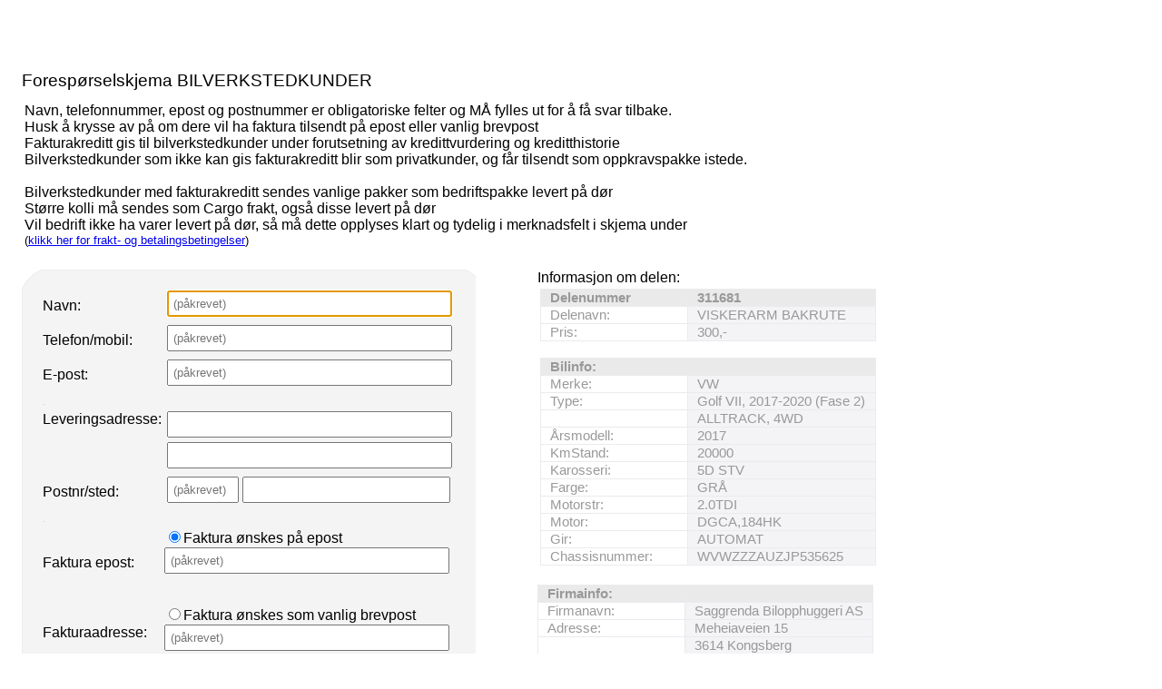

--- FILE ---
content_type: text/html; charset=utf-8
request_url: https://saggrendaext.azurewebsites.net/ext_inlinemodul.aspx?id=1383&dnr=311681&f=369&bk=%40BK&dk=%40DK
body_size: 5666
content:


<!DOCTYPE html PUBLIC "-//W3C//DTD XHTML 1.0 Transitional//EN" "http://www.w3.org/TR/xhtml1/DTD/xhtml1-transitional.dtd">

<html xmlns="http://www.w3.org/1999/xhtml" xml:lang="no">
<head id="head"><meta http-equiv="Content-type" content="text/html;charset=UTF-8" /><meta name="viewport" content="width=960" /><meta name="format-detection" content="telephone=no" /><title>

</title>
<link href="App_Themes/Theme/StyleSheet.css" type="text/css" rel="stylesheet" /><script type="text/javascript">
function startupscript() { if(document.getElementById('navn')) { document.getElementById('navn').focus() }  }
</script><script type="text/javascript">
function validate() {
  var validated;
  validated = true;

if (document.getElementById('navn').value === '') {validated = false;document.getElementById('navn').className = 'v2';};
if (document.getElementById('telefon').value === '') {validated = false;document.getElementById('telefon').className = 'v2';};
if (document.getElementById('epost').value === '') {validated = false;document.getElementById('epost').className = 'v2';};
if (document.getElementById('postnr1').value === '') {validated = false;document.getElementById('postnr1').className = 'v2';};
if (document.getElementById('fakturametode_epost').checked===true && document.getElementById('fakturaepost').value === '') {validated = false;document.getElementById('fakturaepost').className = 'v2';};
if (document.getElementById('fakturametode_brev').checked===true) {
if (document.getElementById('faktura1').value === '') {validated = false;document.getElementById('faktura1').className = 'v2';};
if (document.getElementById('postnr2').value === '') {validated = false;document.getElementById('postnr2').className = 'v2';};
}; 

if (validated == false) {
document.getElementById('msg').style.display = 'block';
document.getElementById('rc').className = 'rca';
}
 
  if (validated) { myform.submit(); } 
}

function clr() {
document.getElementById('navn').className='';
document.getElementById('telefon').className='';
document.getElementById('epost').className=''; 
document.getElementById('postnr1').className='';
document.getElementById('fakturaepost').className=''; 
document.getElementById('faktura1').className='';
document.getElementById('postnr2').className='';
document.getElementById('rc').className = 'rc'; 
document.getElementById('msg').style.display = 'none';}
</script><script>
  function fnPoststed(nummer, what) {
    if (nummer=="") {document.getElementById(what).value = ""; return false;}

    var xhttp = new XMLHttpRequest();
    xhttp.onreadystatechange = function() {
         if (this.readyState == 4 && this.status == 200) {
             document.getElementById(what).value=this.responseText;
         } else {document.getElementById(what).value = "";}
    };
    xhttp.open("POST", "postnummer.aspx?postnummer=" + nummer, true);
    xhttp.setRequestHeader("Content-type", "application/json");
    xhttp.send();
}

function baretall(sender, event) {
    var charCode = event.which || event.keyCode;
    if (charCode < 48 || charCode > 57) { event.preventDefault();return false; } 
  return true;
}

function firesiffer(sender) {
    if (sender.value.length>4) { sender.value = sender.value.substring(0,4); }
}
</script></head>
<body id="body" onload="if (typeof startupscript == &#39;function&#39;) { startupscript() }">
    
        




<style type="text/css">
input, select { margin-bottom:5px;padding:5px; }
#wrapper { width: 960px; margin-left: auto; margin-right: auto }
#wrappertable { width: 960px; border-collapse: collapse; border-spacing: 0 }
#wrappertable td#leftcol { background-color: #e4e0dd; vertical-align: top; padding-left: 0px; padding-right:0px; padding-top: 0px; width: 944px }
#wrappertable td#banners { background-color: #e4e0dd; vertical-align: top; padding-left: 2px; padding-right:2px; padding-top: 3px; width: 200px }

#menu1 { padding-left: 5px; padding-right: 5px; padding-top: 10px; width: 935px }
#content { border: 0px solid #e4e0dd; background-color: #ffffff }
#innercontent { border: 0px solid #c0c0c0; padding: 10px; }

.tittel { display:inline; font-weight: bold; font-size:14pt; }
.etikett { color:#666666; display:inline; }
.counter { font-size:8pt; color:#666666; display:inline;}
.counter a { font-size:8pt; color:#666666; display:inline;}

table.foresporsel tr.toppen { height: 20px; background-image: url('app_themes/theme/images/f_top.gif') }
table.foresporsel tr.midten { background-image: url('app_themes/theme/images/f_cen.gif'); background-repeat: repeat-y }
table.foresporsel tr.bunnen { height: 20px; background-image: url('app_themes/theme/images/f_bot.gif') }

</style>



<style type="text/css">#nav { padding-top:5px; padding-bottom: 5px; padding-left: 10px; font-size: 10pt; color: #666666 }#nav a { color: rgb(124, 164, 192); text-decoration: none }#nav a:hover { text-decoration: underline }#headerrow { background-color: #ffffff; width: 946px; }.topptekst { padding-top:0px; padding-bottom: 10px; font-size: 14pt }</style><br/><br/><div>
  <table>
    <tr>
      <td id="leftcol">
          <div id="content"><div id="innercontent">
<form id="myform" method="post" action="ext_skjemabehandler.aspx"><div><input type="hidden" name="formname" value="skjema_extb"/><input type="hidden" name="ret" value=""/><input type="hidden" name="subject" value="Deleforespørsel fra bruktdeler.com"/>
            <table>
              <tr><td colspan="2">
<br />
<div class="topptekst">Forespørselskjema BILVERKSTEDKUNDER</div>
<table class="foresporseloverskrift" width="980">
  <tr>
    <td>
Navn, telefonnummer, epost og postnummer er obligatoriske felter og MÅ fylles ut for å få svar tilbake.<br />
Husk å krysse av på om dere vil ha faktura tilsendt på epost eller vanlig brevpost<br />
Fakturakreditt gis til bilverkstedkunder under forutsetning av kredittvurdering og kreditthistorie<br />
Bilverkstedkunder som ikke kan gis fakturakreditt blir som privatkunder, og får tilsendt som oppkravspakke istede.<br /><br />

Bilverkstedkunder med fakturakreditt sendes vanlige pakker som bedriftspakke levert på dør<br />
Større kolli må sendes som Cargo frakt, også disse levert på dør<br />
Vil bedrift ikke ha varer levert på dør, så må dette opplyses klart og tydelig i merknadsfelt i skjema under<br /><small>(<a href="http://bruktdeler.com/svar%20paa%20ting%20du%20lurer%20paa/fraktpriser%20og%20betaling.asp" target="_blank">klikk her for frakt- og betalingsbetingelser</a>)</small><br /></td>
  </tr>
</table>
<br />

</td></tr>
              <tr>
                <td valign="top">
                  <table style="border-collapse:collapse" width="@tablewidth@" cellpadding="0" cellspacing="0" class="foresporsel">
                    <tr class="toppen"><td></td></tr>
                    <tr class="midten">
                      <td style="padding-left:20px; padding-right:20px">
                        
<table class="foresporselkundeinfo" width="460">
  <tr>
    <td style="width:138px">Navn:</td>
    <td style="width:322px">
      <input id="navn" name="Navn" type="text" onchange="clr()" placeholder="(påkrevet)" style="width:300px" />
    </td>
  </tr>
  <tr>
    <td>Telefon/mobil:</td>
    <td>
      <input id="telefon" name="Telefon" type="text" class="" onchange="clr()" placeholder="(påkrevet)" style="width:300px" />
    </td>
  </tr>
  <tr>
    <td>E-post:</td>
    <td>
      <input id="epost" name="Epost" type="text" class="" onchange="clr()" placeholder="(påkrevet)" style="width:300px" />
    </td>
  </tr>
  <tr>
    <td>
      <small style="color:#ccc">.</small>
    </td>
  </tr>
  <tr>
    <td valign="top">Leveringsadresse:</td>
    <td>
      <input name="Levering1" type="text" style="width:300px" />
      <br />
      <input name="Levering2" type="text" style="width:300px" />
    </td>
  </tr>
  <tr>
    <td>Postnr/sted:</td>
    <td>
      <input id="postnr1" name="Postnr1" type="text" placeholder="(påkrevet)" style="width:65px" onblur="fnPoststed(this.value,'poststed1')" onkeypress="baretall(this,event)" onkeyup="firesiffer(this)" onchange="clr()" />
      <input id="poststed1" name="Poststed1" type="text" style="width:215px" />
    </td>
  </tr>
  <tr>
    <td>
      <small style="color:#ccc">.</small>
    </td>
  </tr>
  <tr>
    <td colspan="2" style="border:1px none">
      <table cellpadding="0" cellspacing="0" width="100%">
        <tr>
          <td />
          <td style="padding-left:15px">
            <input id="fakturametode_epost" name="fakturametode" type="radio" value="på epost" onchange="clr()" checked="true" />Faktura ønskes på epost</td>
        </tr>
        <tr>
          <td>Faktura epost:</td>
          <td style="padding-left:15px">
            <input id="fakturaepost" name="fakturaepost" type="text" onchange="clr()" placeholder="(påkrevet)" style="width:300px" />
          </td>
        </tr>
        <tr>
          <td colspan="2" style="padding:15px" />
        </tr>
        <tr>
          <td />
          <td style="padding-left:15px">
            <input id="fakturametode_brev" name="fakturametode" type="radio" value="som brevpost" onchange="clr()" />Faktura ønskes som vanlig brevpost</td>
        </tr>
        <tr>
          <td valign="top">Fakturaadresse:</td>
          <td style="padding-left:15px">
            <input id="faktura1" name="Faktura1" type="text" onchange="clr()" placeholder="(påkrevet)" style="width:300px" />
            <br />
            <input name="Faktura2" type="text" style="width:300px" />
          </td>
        </tr>
        <tr>
          <td>Postnr/sted:</td>
          <td style="padding-left:15px">
            <input id="postnr2" name="Postnr2" type="text" style="width:65px" onblur="fnPoststed(this.value,'poststed2')" onkeypress="baretall(this,event)" onkeyup="firesiffer(this)" onchange="clr()" placeholder="(påkrevet)" />
            <input id="poststed2" name="Poststed2" type="text" style="width:215px" />
          </td>
        </tr>
        <tr>
          <td colspan="2" style="padding:15px" />
        </tr>
        <tr>
          <td>Faktura merkes:</td>
          <td style="padding-left:15px">
            <input name="fakturamerkes" type="text" style="width:300px" />
          </td>
        </tr>
        <tr>
          <td colspan="2" style="padding:15px" />
        </tr>
        <tr>
          <td valign="top">Direktebestilling:</td>
          <td style="padding-left:15px">
            <input name="henvendelsetype" type="checkbox" value="Direkte bestilling" />Vi har sjekket og <b>VET</b> at delen passer, så bare pakk og send!</td>
        </tr>
        <tr>
          <td colspan="2" style="padding:10px" />
        </tr>
      </table>
    </td>
  </tr>
  <tr>
    <td>
      <small style="color:#ccc">.</small>
    </td>
  </tr>
</table>

<style type="text/css">
.small { font-size:10px; color: #666666; }
</style>



<table class="foresporseloppfolging" width="460">
  <tr>
    <td colspan="2">
      <b></b>
    </td>
  </tr>
  <tr>
    <td valign="top" style="width:138px">Type henvendelse:</td>
    <td style="width:322px">
      <input type="checkbox" name="spm15" value="Annet - spørsmål om del" /> Annet - spørsmål om del<br /><input type="checkbox" name="spm15" value="Bestilling - ønsker å bestille delen" /> Bestilling - ønsker å bestille delen<br /><input type="checkbox" name="spm15" value="Frakt - hvor mye?" /> Frakt - hvor mye?<br /></td>
  </tr>
</table>


<div class="fmd">
  <div class="flbl"> </div>
  <div class="fdat">
    <div class="small">For at vi skal kunne kontrollsjekke grunndata om din bil:</div>
  </div>
  <div class="flbl">RegNr / SkiltNr:</div>
  <div class="fdat">
    <input type="text" name="spm17" />
  </div>
</div>


<br />
<table class="foresporselkommentar" width="460">
  <tr>
    <td valign="top">Kommentar / spørsmål:</td>
  </tr>
  <tr>
    <td>
      <textarea name="Kommentar" rows="20" style="width:100%" cols=""> </textarea>
    </td>
  </tr>
</table>

<style type="text/css">
.v2{background-color:#ffa}

.rc{-webkit-border-radius:10px;-moz-border-radius:10px;border-radius:10px;background-color:#9bbb59;border:1px solid #74913b;width:160px;margin:20px 10px;clear:both;text-align:center}
.rca{-webkit-border-radius:10px;-moz-border-radius:10px;border-radius:10px;background-color:#adadad;border:1px solid silver;width:160px;margin:20px 10px;clear:both;text-align:center}
.rc a{color:#fff;padding:10px;display:block;text-decoration:none}
.rca a{color:#fff;padding:10px;display:block;text-decoration:none}
.rc a:hover{text-decoration:underline}
.rca a:hover{text-decoration:none}


table.foresporselkommentar a
{
  padding:10px;
  display: block;
  color: #ffffff;
  text-decoration: none;
}

table.foresporselkommentar table.td
{
  padding: 0;
  font-family:arial;
  font-size:11pt;
  font-weight: 700;
}
</style>
<style>
#msg {background-color:red;color:white;padding:10px}
</style>
<br />
<table class="foresporselkommentar" width="460">
  <tr>
    <td>
      <div id="msg" style="display:none">FEIL VED SKJEMASENDING<br />Fyll ut de påkrevde feltene i skjemaet over.</div>
    </td>
  </tr>
  <tr>
    <td align="right">
      <div id="rc" class="rc">
        <a id="a" href="javascript:validate();">Send forespørsel</a>
      </div>
    </td>
  </tr>
</table>
<br />
<br />
<br />
<br />


                      </td>
                    </tr>
                    <tr class="bunnen"><td></td></tr>
                  </table>
                </td>
                <td valign="top" style="padding-left:20px">Informasjon om delen:<br/><style type="text/css">

table.delinfo
{
  font-family:arial;
  font-size:11pt;
  color:#999999;
  border-spacing: 0px;
  border-collapse: collapse;
}

table.delinfo th
{
  padding-left: 10px;
  text-align: left;
  background-color:#ebeaef;
  font-weight:bold
}

table.delinfo td 
{
  padding-left:10px;
  border:1px solid #ebeaef;
}

table.delinfo td.f_tittel
{
  color: #999999;
  background-color: rgb(234,234,234);
  padding-left: 10px;
  font-size: 11pt;
  font-weight: bold;
}

table.delinfo td.f_etikett
{
  width:150px;
}

table.delinfo td.f_data
{
  background-color: #f4f3f6;
}
</style>
<table class="foresporseldelinfo" width="370">
  <tr>
    <td>
      <input name="kmp" type="hidden" value="" />
      <input name="plass" type="hidden" value="369" />
      <input name="dnr" type="hidden" value="311681" />
      <table class="delinfo" style="width:370px">
        <tr>
          <td class="f_tittel" style="width:140px">Delenummer</td>
          <td class="f_tittel">311681</td>
        </tr>
        <tr>
          <td class="f_etikett">Delenavn:</td>
          <td class="f_data">VISKERARM BAKRUTE</td>
        </tr>
        <tr>
          <td class="f_etikett">Pris:</td>
          <td class="f_data">300,-
          </td>
        </tr>
      </table>
      <br />
      <table class="delinfo" width="370">
        <tr>
          <td colspan="2" class="f_tittel">Bilinfo:</td>
        </tr>
        <tr>
          <td class="f_etikett" style="width:150px">Merke:</td>
          <td class="f_data">VW</td>
        </tr>
        <tr>
          <td class="f_etikett">Type:</td>
          <td class="f_data">Golf VII, 2017-2020 (Fase 2)</td>
        </tr>
        <tr>
          <td class="f_etikett" />
          <td class="f_data">ALLTRACK, 4WD</td>
        </tr>
        <tr>
          <td class="f_etikett">Årsmodell:</td>
          <td class="f_data">2017</td>
        </tr>
        <tr>
          <td class="f_etikett">KmStand:</td>
          <td class="f_data">20000</td>
        </tr>
        <tr>
          <td class="f_etikett">Karosseri:</td>
          <td class="f_data">5D STV</td>
        </tr>
        <tr>
          <td class="f_etikett">Farge:</td>
          <td class="f_data">GRÅ</td>
        </tr>
        <tr>
          <td class="f_etikett">Motorstr:</td>
          <td class="f_data">2.0TDI</td>
        </tr>
        <tr>
          <td class="f_etikett">Motor:</td>
          <td class="f_data">DGCA,184HK</td>
        </tr>
        <tr>
          <td class="f_etikett">Gir:</td>
          <td class="f_data">AUTOMAT</td>
        </tr>
        <tr>
          <td class="f_etikett">Chassisnummer:</td>
          <td class="f_data">WVWZZZAUZJP535625</td>
        </tr>
      </table>
    </td>
  </tr>
</table>
<br />

<style type="text/css">

table.firmainfo
{
  font-family:arial;
  font-size:11pt;
  color:#999999;
  border-spacing: 0px;
  border-collapse: collapse;
}

table.firmainfo th
{
  padding-left: 10px;
  text-align: left;
  background-color:#ebeaef;
  font-weight:bold
}

table.firmainfo td 
{
  padding-left:10px;
  border:1px solid #ebeaef;
}

table.firmainfo td.f_tittel
{
  color: #999999;
  background-color: rgb(234,234,234);
  padding-left: 10px;
  font-size: 11pt;
  font-weight: bold;
}

table.firmainfo td.f_etikett
{
  width:150px;
}

table.firmainfo td.f_data
{
  background-color: #f4f3f6;
}
</style>
<table class="firmainfo" style="width:370px">
  <tr>
    <td class="f_tittel" style="width:150px">Firmainfo:</td>
    <td class="f_tittel"> </td>
  </tr>
  <tr>
    <td class="f_etikett">Firmanavn:</td>
    <td class="f_data">Saggrenda Bilopphuggeri AS</td>
  </tr>
  <tr>
    <td class="f_etikett">Adresse:</td>
    <td class="f_data">Meheiaveien 15</td>
  </tr>
  <tr>
    <td class="f_etikett"> </td>
    <td class="f_data">3614 Kongsberg</td>
  </tr>
  <tr>
    <td class="f_etikett">Telefon:</td>
    <td class="f_data">32 76 51 64</td>
  </tr>
  <tr>
    <td class="f_etikett">Epost:</td>
    <td class="f_data">post@bruktdeler.com</td>
  </tr>
</table>

</td>
              </tr>
            </table>
</div><style type="text/css">
#url {visibility:hidden}
</style><input name="url" type="text" id="url" />


</form>
            <br/><br/><br/>
          </div></div>

    </tr>
  </table>
</div>
    




</body>
</html>


--- FILE ---
content_type: text/css
request_url: https://saggrendaext.azurewebsites.net/App_Themes/Theme/StyleSheet.css
body_size: 120
content:
body 
{
    font-family: Helvetica, Geneva, Verdana, Arial;
    font-size: 12pt;
}

.staticmenustyle 
{
    width: 960px;
    height: 30px;
    background-color: #275586;
    border-top: 1px #fff solid;
}

.staticmenuitemstyle
{
    text-align: center;
    vertical-align: middle;
    text-transform: uppercase;
}

.staticmenuitemstyle a 
{
    font-weight: bold;
    color: #FFFFFF;
    height: 25px;
    display: block;
    padding-top: 5px;
    text-decoration: none;
    border: 1px #275586 solid;
}

.staticmenuitemstyle a:hover
{
    color: #999999;
    background-color: #EFEFEF;
    text-decoration: underline;
    border: 1px #999999 solid;
}

.staticmenusepstyle
{
    border-right: 1px #fff solid;
}

